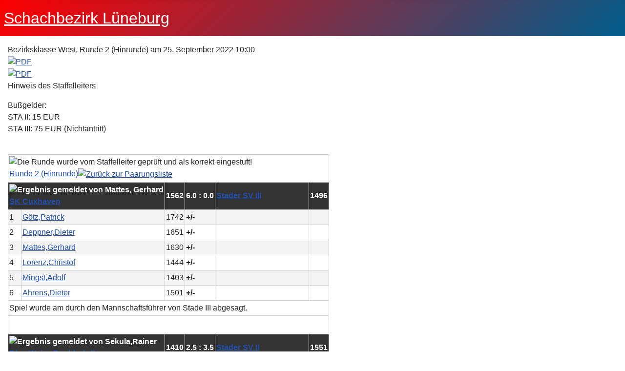

--- FILE ---
content_type: text/html; charset=utf-8
request_url: http://clm.schachbezirk4.de/index.php/component/clm/?view=runde&saison=9&liga=61&runde=2&dg=1&Itemid=101
body_size: 7801
content:
<!DOCTYPE html>
<html lang="de-de" dir="ltr">
<head>
    <meta charset="utf-8">
	<meta name="viewport" content="width=device-width, initial-scale=1">
	<meta name="generator" content="Joomla! - Open Source Content Management">
	<title>Bezirksklasse West, Runde 2 (Hinrunde) am  25. September 2022  10:00 Uhr</title>
	<link href="/media/system/images/joomla-favicon.svg" rel="icon" type="image/svg+xml">
	<link href="/media/templates/site/cassiopeia/images/favicon.ico" rel="alternate icon" type="image/vnd.microsoft.icon">
	<link href="/media/system/images/joomla-favicon-pinned.svg" rel="mask-icon" color="#000">

    <link href="/media/system/css/joomla-fontawesome.min.css?f090ce47b4b2a3589d61ff9623f6a358" rel="lazy-stylesheet" /><noscript><link href="/media/system/css/joomla-fontawesome.min.css?f090ce47b4b2a3589d61ff9623f6a358" rel="stylesheet" /></noscript>
	<link href="/media/templates/site/cassiopeia/css/template.min.css?f090ce47b4b2a3589d61ff9623f6a358" rel="stylesheet" />
	<link href="/media/templates/site/cassiopeia/css/global/colors_standard.min.css?f090ce47b4b2a3589d61ff9623f6a358" rel="stylesheet" />
	<link href="/media/templates/site/cassiopeia/css/vendor/joomla-custom-elements/joomla-alert.min.css?0.2.0" rel="stylesheet" />
	<link href="/media/templates/site/cassiopeia/css/user.css?f090ce47b4b2a3589d61ff9623f6a358" rel="stylesheet" />
	<link href="/components/com_clm/includes/clm_content.css" rel="stylesheet" />
	<style>:root {
		--hue: 214;
		--template-bg-light: #f0f4fb;
		--template-text-dark: #495057;
		--template-text-light: #ffffff;
		--template-link-color: var(--link-color);
		--template-special-color: #001B4C;
		
	}</style>

    <script type="application/json" class="joomla-script-options new">{"joomla.jtext":{"JSHOWPASSWORD":"Passwort anzeigen","JHIDEPASSWORD":"Passwort ausblenden","ERROR":"Fehler","MESSAGE":"Nachricht","NOTICE":"Hinweis","WARNING":"Warnung","JCLOSE":"Schlie\u00dfen","JOK":"OK","JOPEN":"\u00d6ffnen"},"system.paths":{"root":"","rootFull":"http:\/\/clm.schachbezirk4.de\/","base":"","baseFull":"http:\/\/clm.schachbezirk4.de\/"},"csrf.token":"1c092471b93286ae761d23a2a8c78008","system.keepalive":{"interval":3540000,"uri":"\/index.php\/component\/ajax\/?format=json"}}</script>
	<script src="/media/system/js/core.min.js?37ffe4186289eba9c5df81bea44080aff77b9684"></script>
	<script src="/media/templates/site/cassiopeia/js/template.min.js?f090ce47b4b2a3589d61ff9623f6a358" defer></script>
	<script src="/media/system/js/keepalive-es5.min.js?4eac3f5b0c42a860f0f438ed1bea8b0bdddb3804" defer nomodule></script>
	<script src="/media/system/js/messages-es5.min.js?c29829fd2432533d05b15b771f86c6637708bd9d" nomodule defer></script>
	<script src="/media/system/js/keepalive.min.js?9f10654c2f49ca104ca0449def6eec3f06bd19c0" type="module"></script>
	<script src="/media/system/js/fields/passwordview.min.js?7a48811dc5605f94fa90513f34bc7b5c54e91043" defer></script>
	<script src="/media/system/js/messages.min.js?7f7aa28ac8e8d42145850e8b45b3bc82ff9a6411" type="module"></script>
	<script src="http://clm.schachbezirk4.de/components/com_clm/javascript/jsPgnViewer.js"></script>
	<script src="http://clm.schachbezirk4.de/components/com_clm/javascript/showPgnViewer.js"></script>
	<script>
				function clmCreateMasterDiv (e) {
					var newChildNodes = document.body.childNodes;  
					var newElement = document.createElement('div');
					newElement.id = 'clm';        
					for (var i = 0; i < newChildNodes.length;i++) {
					    newElement.appendChild(newChildNodes.item(i));
					    newChildNodes.item(0).parentNode.insertBefore(newElement, newChildNodes.item(i));
					}
				}
				document.addEventListener('DOMContentLoaded', clmCreateMasterDiv, false);</script>
	<script>var randomid = 3613967951;</script>
	<script>var param = new Array();</script>
	<script>param['fe_pgn_moveFont'] = '666666'</script>
	<script>param['fe_pgn_commentFont'] = '888888'</script>
	<script>param['fe_pgn_style'] = 'png'</script>
	<script>var text = new Array();</script>
	<script>text['altRewind'] = 'Partiebeginn';</script>
	<script>text['altBack'] = 'einen Zug zurück';</script>
	<script>text['altFlip'] = 'Brett drehen';</script>
	<script>text['altShowMoves'] = 'Notation anzeigen';</script>
	<script>text['altComments'] = 'Kommentare anzeigen';</script>
	<script>text['altPlayMove'] = 'einen Zug vorwärts';</script>
	<script>text['altFastForward'] = 'Partieende';</script>
	<script>text['pgnClose'] = 'PGN-Viewer schließen';</script>
	<script>var imagepath = 'http://clm.schachbezirk4.de/components/com_clm/images/pgnviewer/'</script>

</head>

<body class="site com_clm wrapper-static view-runde no-layout no-task itemid-101 has-sidebar-left">
    <header class="header container-header full-width">

        
        
                    <div class="grid-child">
                <div class="navbar-brand">
                    <a class="brand-logo" href="/">
                        <span title="clm">Schachbezirk Lüneburg</span>                    </a>
                                    </div>
            </div>
        
            </header>

    <div class="site-grid">
        
        
        
                <div class="grid-child container-sidebar-left">
            <div class="sidebar-left card ">
            <h3 class="card-header ">Übersicht</h3>        <div class="card-body">
                <ul class="menu">

	            
    
	<li >
		<a href="/index.php/component/clm/?view=rangliste&amp;saison=12&amp;liga=76&amp;Itemid=101&amp;typeid=21"
	>
	<span>Bezirksoberliga</span>
	</a>

        
	</li>
<!-- Unterlink angeklickt -->
	<li >
		<a href="/index.php/component/clm/?view=rangliste&amp;saison=12&amp;liga=77&amp;Itemid=101&amp;typeid=21"
	>
	<span>Bezirksliga</span>
	</a>

        
	</li>
<!-- Unterlink angeklickt -->
	<li >
		<a href="/index.php/component/clm/?view=rangliste&amp;saison=12&amp;liga=78&amp;Itemid=101&amp;typeid=21"
	>
	<span>Bezirksklasse Ost</span>
	</a>

        
	</li>
<!-- Unterlink angeklickt -->
	<li >
		<a href="/index.php/component/clm/?view=rangliste&amp;saison=12&amp;liga=79&amp;Itemid=101&amp;typeid=21"
	>
	<span>Bezirksklasse West</span>
	</a>

        
	</li>
<!-- Unterlink angeklickt -->
	<li >
		<a href="/index.php/component/clm/?view=rangliste&amp;saison=12&amp;liga=81&amp;Itemid=101&amp;typeid=21"
	>
	<span>Kreisklasse Ost</span>
	</a>

        
	</li>
<!-- Unterlink angeklickt -->
	<li >
		<a href="/index.php/component/clm/?view=rangliste&amp;saison=12&amp;liga=84&amp;Itemid=101&amp;typeid=21"
	>
	<span>Kreisklasse West</span>
	</a>

        
	</li>
<!-- Unterlink angeklickt -->
            
</ul>
    </div>
</div>
<div class="sidebar-left card ">
            <h3 class="card-header ">Archiv</h3>        <div class="card-body">
                <ul class="menu">
	<li id="current" class="first_link">
	    <a href="/index.php/component/clm/?view=info&amp;saison=11&amp;atyp=0&amp;Itemid=101"
	    >
	    <span><b>2024/25</b></span>
	    </a>
	</li>
	<li id="current" class="first_link">
	    <a href="/index.php/component/clm/?view=info&amp;saison=10&amp;atyp=0&amp;Itemid=101"
	    >
	    <span><b>2023/24</b></span>
	    </a>
	</li>
	<li id="current" class="first_link">
	    <a href="/index.php/component/clm/?view=info&amp;saison=9&amp;atyp=0&amp;Itemid=101"
	    >
	    <span><b>2022/23</b></span>
	    </a>
	</li>
<ul>	<li >
		<a href="/index.php/component/clm/?view=rangliste&amp;saison=9&amp;liga=58&amp;Itemid=101&amp;typeid=21"
	>
	<span>Bezirksoberliga</span>
	</a>
	</li>
<!-- Unterlink angeklickt -->
	<li >
		<a href="/index.php/component/clm/?view=rangliste&amp;saison=9&amp;liga=59&amp;Itemid=101&amp;typeid=21"
	>
	<span>Bezirksliga</span>
	</a>
	</li>
<!-- Unterlink angeklickt -->
	<li >
		<a href="/index.php/component/clm/?view=rangliste&amp;saison=9&amp;liga=60&amp;Itemid=101&amp;typeid=21"
	>
	<span>Bezirksklasse Ost</span>
	</a>
	</li>
<!-- Unterlink angeklickt -->
	<li  id="current" class="first_link" >
		<a href="/index.php/component/clm/?view=rangliste&amp;saison=9&amp;liga=61&amp;Itemid=101&amp;typeid=21"
	>
	<span>Bezirksklasse West</span>
	</a>
	</li>
<!-- Unterlink angeklickt -->
	<li >
		<a href="/index.php/component/clm/?view=rangliste&amp;saison=9&amp;liga=62&amp;Itemid=101&amp;typeid=21"
	>
	<span>Kreisklasse Ost</span>
	</a>
	</li>
<!-- Unterlink angeklickt -->
	<li >
		<a href="/index.php/component/clm/?view=rangliste&amp;saison=9&amp;liga=63&amp;Itemid=101&amp;typeid=21"
	>
	<span>Kreisklasse West</span>
	</a>
	</li>
<!-- Unterlink angeklickt -->
</ul>	<li id="current" class="first_link">
	    <a href="/index.php/component/clm/?view=info&amp;saison=8&amp;atyp=0&amp;Itemid=101"
	    >
	    <span><b>2021/22</b></span>
	    </a>
	</li>
	<li id="current" class="first_link">
	    <a href="/index.php/component/clm/?view=info&amp;saison=6&amp;atyp=0&amp;Itemid=101"
	    >
	    <span><b>2019/20</b></span>
	    </a>
	</li>
	<li id="current" class="first_link">
	    <a href="/index.php/component/clm/?view=info&amp;saison=5&amp;atyp=0&amp;Itemid=101"
	    >
	    <span><b>2018/19</b></span>
	    </a>
	</li>
	<li id="current" class="first_link">
	    <a href="/index.php/component/clm/?view=info&amp;saison=4&amp;atyp=0&amp;Itemid=101"
	    >
	    <span><b>2017/18</b></span>
	    </a>
	</li>
	<li id="current" class="first_link">
	    <a href="/index.php/component/clm/?view=info&amp;saison=2&amp;atyp=0&amp;Itemid=101"
	    >
	    <span><b>2016/17</b></span>
	    </a>
	</li>
	<li id="current" class="first_link">
	    <a href="/index.php/component/clm/?view=info&amp;saison=1&amp;atyp=0&amp;Itemid=101"
	    >
	    <span><b>2015/16</b></span>
	    </a>
	</li>
</ul>    </div>
</div>
<div class="sidebar-left card ">
            <h3 class="card-header ">Ergebnismeldung</h3>        <div class="card-body">
                <form id="login-form-16" class="mod-login" action="/index.php/component/clm/?view=runde&amp;saison=9&amp;liga=61&amp;runde=2&amp;dg=1&amp;Itemid=101" method="post">

    
    <div class="mod-login__userdata userdata">
        <div class="mod-login__username form-group">
                            <div class="input-group">
                    <input id="modlgn-username-16" type="text" name="username" class="form-control" autocomplete="username" placeholder="Benutzername">
                    <label for="modlgn-username-16" class="visually-hidden">Benutzername</label>
                    <span class="input-group-text" title="Benutzername">
                        <span class="icon-user icon-fw" aria-hidden="true"></span>
                    </span>
                </div>
                    </div>

        <div class="mod-login__password form-group">
                            <div class="input-group">
                    <input id="modlgn-passwd-16" type="password" name="password" autocomplete="current-password" class="form-control" placeholder="Passwort">
                    <label for="modlgn-passwd-16" class="visually-hidden">Passwort</label>
                    <button type="button" class="btn btn-secondary input-password-toggle">
                        <span class="icon-eye icon-fw" aria-hidden="true"></span>
                        <span class="visually-hidden">Passwort anzeigen</span>
                    </button>
                </div>
                    </div>

                    <div class="mod-login__remember form-group">
                <div id="form-login-remember-16" class="form-check">
                    <input type="checkbox" name="remember" class="form-check-input" value="yes" id="form-login-input-remember-16">
                    <label class="form-check-label" for="form-login-input-remember-16">
                        Angemeldet bleiben                    </label>
                </div>
            </div>
        
        
        <div class="mod-login__submit form-group">
            <button type="submit" name="Submit" class="btn btn-primary w-100">Anmelden</button>
        </div>

                    <ul class="mod-login__options list-unstyled">
                <li>
                    <a href="/index.php/component/users/reset?Itemid=101">
                    Passwort vergessen?</a>
                </li>
                <li>
                    <a href="/index.php/component/users/remind?Itemid=101">
                    Benutzername vergessen?</a>
                </li>
                            </ul>
        <input type="hidden" name="option" value="com_users">
        <input type="hidden" name="task" value="user.login">
        <input type="hidden" name="return" value="aHR0cDovL2NsbS5zY2hhY2hiZXppcms0LmRlL2luZGV4LnBocC9jb21wb25lbnQvY2xtLz92aWV3PXJ1bmRlJnNhaXNvbj05JmxpZ2E9NjEmcnVuZGU9MiZkZz0xJkl0ZW1pZD0xMDE=">
        <input type="hidden" name="1c092471b93286ae761d23a2a8c78008" value="1">    </div>
    </form>
    </div>
</div>

        </div>
        
        <div class="grid-child container-component">
            
            
            <div id="system-message-container" aria-live="polite"></div>

            <main>
            <div class="clm"><style type="text/css">

#clm .clm .pgn a, #clm .clm  a.pgn { color:666666 !important; }

#clm .clm tr.zeile1:hover td, #clm .clm tr.zeile2:hover td, #clm .clm tr.zeile1_auf:hover td, #clm .clm tr.zeile2_auf:hover td {background-color: #FFFFBB !important;}  /*-- Lesehilfe --*/

#clm .clm table th, #clm .clm table td { padding-left: 0.1em; padding-top: 0.2em; padding-right: 0.1em; padding-bottom: 0.2em; border: 1px solid #CCCCCC; }
#spieler div.title, #spieler div.spielerverlauf  { border-bottom: none !important; border: 1px solid #CCCCCC;}
.right .selectteam  { border: 1px solid #CCCCCC;}

#clm .clm .zeile1, #clm .clm .zeile1_dg2 { background-color: #FFFFFF;} 
#clm .clm .zeile2, #clm .clm .zeile2_dg2{ background-color: #F3F3F3;} 

#mannschaft td.punkte, #mannschaft td.spiele, #mannschaft td.prozent, #turnier_tabelle td.pkt, #turnier_tabelle td.sobe, #turnier_tabelle td.bhlz, #turnier_tabelle td.busu, #rangliste td.mp, #rangliste td.bp, td.fw_col {background-color: #FFFFCC !important;} 

#clm .clm table th, #clm .clm table th div{ background-color: #333333; color: #FFFFFF !important;}
#clm .clm table .anfang, #clm .clm table .ende, #clm .clm .clmbox, #spieler table.spielerverlauf th, #spieler div.spielerverlauf, #spieler .title, #clm .clm .clm-navigator ul li, #clm .clm .clm-navigator ul li ul{ background-color: #F5F5F5; color: #666666 !important;}

#vereinsliste th.col_1, #vereinsliste th.col_2,#vereinsliste th.col_3,#vereinsliste th.col_4,#vereinsliste th.col_5,#vereinsliste th.col_6,#vereinsliste th.col_7,#vereinsliste th.col_8, #vereinsliste th.col{background-color: #F5F5F5; color: #666666 !important;}

#wrong, .wrong {background:#FFFF99; border:1px solid #FFCC66;}

#mannschaft .nr { width: 45px; } 
#mannschaft .dwz { width: 40px; } 
#mannschaft .rnd { width: 30px; }
#mannschaft .punkte { width: 35px; }
#mannschaft .spiele { width: 35px; }
#mannschaft .prozent{ width: 35px; } 

/* Lesehilfe AUS bei Einzelturniermodus */
#tableoverflow tr.zeile1:hover td, #tableoverflow tr.zeile2:hover td, #tableoverflow tr.zeile1_auf:hover td, #tableoverflow tr.zeile2_auf:hover td {background: none !important;}
#tableoverflow tr.zeile1:hover td.sobe, #tableoverflow tr.zeile2:hover td.sobe, #tableoverflow tr.zeile1:hover td.fw_col, #tableoverflow tr.zeile2:hover td.fw_col, #tableoverflow tr.zeile1:hover td.pkt, #tableoverflow tr.zeile2:hover td.pkt,#tableoverflow tr.zeile1:hover td.busu, #tableoverflow tr.zeile2:hover td.busu{background-color: #FFFFCC !important;} 
#tableoverflow tr.zeile1:hover td.trenner, #tableoverflow tr.zeile2:hover td.trenner {background-color: #E8E8E8 !important;}
/** Auf- und Abstieg **/

#clm .clm .rang_auf {background-color: #C0DF82 !important;} 
#clm .clm .rang_auf_evtl {background-color: #DCEDBA !important;} 
#clm .clm .rang_ab {background-color: #E7A9A9 !important;} 
#clm .clm .rang_ab_evtl {background-color: #F3D6D6 !important;}

</style>


<div id="clm">
<div id="runde">

<div class="componentheading">
	Bezirksklasse West, Runde 2 (Hinrunde) am  25. September 2022  10:00    
        
    		<div id="pdf">	
			<div class="pdf"><a href="/index.php/component/clm/?view=runde&amp;saison=9&amp;layout=runde&amp;liga=61&amp;runde=2&amp;dg=1&amp;format=pdf"><img src="http://clm.schachbezirk4.de/components/com_clm/images/pdf_button.png" width="16" height="19" title="PDF/Drucken: Rundenbericht kompakt" alt="PDF" class="CLMTooltip" /></a></div>			<div class="pdf"><a href="/index.php/component/clm/?view=runde&amp;Itemid=101&amp;saison=9&amp;liga=61&amp;runde=2&amp;dg=1&amp;detail=1"><img src="http://clm.schachbezirk4.de/components/com_clm/images/lupe.png" width="16" height="19" alt="PDF" class="CLMTooltip" title="Details ein/aus"  /></a>
			</div>
					</div>
    </div>
<div class="clr"></div>


<div id="desc">
    <p class="run_note_title">Hinweis des Staffelleiters</p>
    <p>Bußgelder:<br />
STA II: 15 EUR<br />
STA III: 75 EUR (Nichtantritt)<br />
</p>
</div>
<br>

<table cellpadding="0" cellspacing="0" class="runde">
    <tr><td colspan="6">
    <div>
                    <div class="run_admit"><img  src="http://clm.schachbezirk4.de/components/com_clm/images/accept.png" class="CLMTooltip" title="Die Runde wurde vom Staffelleiter geprüft und als korrekt eingestuft!" /></div>
                    <div class="run_titel">
            <a href="/index.php/component/clm/?view=paarungsliste&amp;liga=61&amp;saison=9&amp;Itemid=101">Runde 2 (Hinrunde)<img src="http://clm.schachbezirk4.de/components/com_clm/images/cancel_f2.png" title="Zurück zur Paarungsliste"/></a>
        </div>
    </div>
    </td></tr>
    <tr>
        <th class="paarung2" colspan="2">
         <div class=paarung> 		</div>             <div class="run_admit"><label for="name" class="hasTip"><img  src="http://clm.schachbezirk4.de/components/com_clm/images/edit_f2.png"  class="CLMTooltip" title="Ergebnis gemeldet von Mattes, Gerhard" /></label>
            </div>
                <a href="/index.php/component/clm/?view=mannschaft&amp;saison=9&amp;liga=61&amp;tlnr=6&amp;Itemid=101">SK Cuxhaven</a>
                </th>
        <th class="paarung">
        1562        </th>
        <th class="paarung">
        6.0 : 0.0        </th>
        <th class="paarung" colspan="1">
                <a href="/index.php/component/clm/?view=mannschaft&amp;saison=9&amp;liga=61&amp;tlnr=4&amp;Itemid=101">Stader SV III</a>
                </th>
        <th class="paarung">
        1496        </th>
    </tr>
    <tr class="zeile2">
    <td class="paarung"><div>1</div></td>
		    <td class="paarung2" colspan ="1"><div>			<a href="/index.php/component/clm/?view=spieler&amp;saison=9&amp;zps=70471&amp;mglnr=1044&amp;PKZ=&amp;Itemid=101">
			Götz,Patrick</div></td>
 
 <td class="paarung"><div>1742</div></td>
        		
				<td class="paarung"><div><b>+/-</b></div></td>
				
        		    <td class="paarung2" colspan ="1"><div>			<a href="/index.php/component/clm/?view=spieler&amp;saison=9&amp;zps=&amp;mglnr=0&amp;PKZ=&amp;Itemid=101">
			</div></td>
    <td class="paarung"><div></div></td>
    </tr>
    <tr class="zeile1">
    <td class="paarung"><div>2</div></td>
		    <td class="paarung2" colspan ="1"><div>			<a href="/index.php/component/clm/?view=spieler&amp;saison=9&amp;zps=70471&amp;mglnr=5&amp;PKZ=&amp;Itemid=101">
			Deppner,Dieter</div></td>
 
 <td class="paarung"><div>1651</div></td>
        		
				<td class="paarung"><div><b>+/-</b></div></td>
				
        		    <td class="paarung2" colspan ="1"><div>			<a href="/index.php/component/clm/?view=spieler&amp;saison=9&amp;zps=&amp;mglnr=0&amp;PKZ=&amp;Itemid=101">
			</div></td>
    <td class="paarung"><div></div></td>
    </tr>
    <tr class="zeile2">
    <td class="paarung"><div>3</div></td>
		    <td class="paarung2" colspan ="1"><div>			<a href="/index.php/component/clm/?view=spieler&amp;saison=9&amp;zps=70471&amp;mglnr=1046&amp;PKZ=&amp;Itemid=101">
			Mattes,Gerhard</div></td>
 
 <td class="paarung"><div>1630</div></td>
        		
				<td class="paarung"><div><b>+/-</b></div></td>
				
        		    <td class="paarung2" colspan ="1"><div>			<a href="/index.php/component/clm/?view=spieler&amp;saison=9&amp;zps=&amp;mglnr=0&amp;PKZ=&amp;Itemid=101">
			</div></td>
    <td class="paarung"><div></div></td>
    </tr>
    <tr class="zeile1">
    <td class="paarung"><div>4</div></td>
		    <td class="paarung2" colspan ="1"><div>			<a href="/index.php/component/clm/?view=spieler&amp;saison=9&amp;zps=70471&amp;mglnr=6&amp;PKZ=&amp;Itemid=101">
			Lorenz,Christof</div></td>
 
 <td class="paarung"><div>1444</div></td>
        		
				<td class="paarung"><div><b>+/-</b></div></td>
				
        		    <td class="paarung2" colspan ="1"><div>			<a href="/index.php/component/clm/?view=spieler&amp;saison=9&amp;zps=&amp;mglnr=0&amp;PKZ=&amp;Itemid=101">
			</div></td>
    <td class="paarung"><div></div></td>
    </tr>
    <tr class="zeile2">
    <td class="paarung"><div>5</div></td>
		    <td class="paarung2" colspan ="1"><div>			<a href="/index.php/component/clm/?view=spieler&amp;saison=9&amp;zps=70471&amp;mglnr=18&amp;PKZ=&amp;Itemid=101">
			Mingst,Adolf</div></td>
 
 <td class="paarung"><div>1403</div></td>
        		
				<td class="paarung"><div><b>+/-</b></div></td>
				
        		    <td class="paarung2" colspan ="1"><div>			<a href="/index.php/component/clm/?view=spieler&amp;saison=9&amp;zps=&amp;mglnr=0&amp;PKZ=&amp;Itemid=101">
			</div></td>
    <td class="paarung"><div></div></td>
    </tr>
    <tr class="zeile1">
    <td class="paarung"><div>6</div></td>
		    <td class="paarung2" colspan ="1"><div>			<a href="/index.php/component/clm/?view=spieler&amp;saison=9&amp;zps=70471&amp;mglnr=1049&amp;PKZ=&amp;Itemid=101">
			Ahrens,Dieter</div></td>
 
 <td class="paarung"><div>1501</div></td>
        		
				<td class="paarung"><div><b>+/-</b></div></td>
				
        		    <td class="paarung2" colspan ="1"><div>			<a href="/index.php/component/clm/?view=spieler&amp;saison=9&amp;zps=&amp;mglnr=0&amp;PKZ=&amp;Itemid=101">
			</div></td>
    <td class="paarung"><div></div></td>
    </tr>

<tr><td colspan ="6"> Spiel wurde am durch den Mannschaftsf&uuml;hrer von Stade III abgesagt. 		
	</td></tr>


	<!--Bereich für pgn-Viewer-->
<tr><td colspan ="6" class="noborder"><span id="pgnArea0"></span></td></tr>
<tr><td colspan ="6" class="noborder">&nbsp;</td></tr>

    <tr>
        <th class="paarung2" colspan="2">
         <div class=paarung> 		</div>             <div class="run_admit"><label for="name" class="hasTip"><img  src="http://clm.schachbezirk4.de/components/com_clm/images/edit_f2.png"  class="CLMTooltip" title="Ergebnis gemeldet von Sekula,Rainer" /></label>
            </div>
                <a href="/index.php/component/clm/?view=mannschaft&amp;saison=9&amp;liga=61&amp;tlnr=5&amp;Itemid=101">Blau-Weiss Buchholz II</a>
                </th>
        <th class="paarung">
        1410        </th>
        <th class="paarung">
        2.5 : 3.5        </th>
        <th class="paarung" colspan="1">
                <a href="/index.php/component/clm/?view=mannschaft&amp;saison=9&amp;liga=61&amp;tlnr=3&amp;Itemid=101">Stader SV II</a>
                </th>
        <th class="paarung">
        1551        </th>
    </tr>
    <tr class="zeile2">
    <td class="paarung"><div>1</div></td>
		    <td class="paarung2" colspan ="1"><div>			<a href="/index.php/component/clm/?view=spieler&amp;saison=9&amp;zps=70404&amp;mglnr=1040&amp;PKZ=&amp;Itemid=101">
			Tegetmeier,Birger</div></td>
 
 <td class="paarung"><div>1729</div></td>
        		
				<td class="paarung"><div><b>0.5 - 0.5</b></div></td>
				
        		    <td class="paarung2" colspan ="1"><div>			<a href="/index.php/component/clm/?view=spieler&amp;saison=9&amp;zps=70422&amp;mglnr=281&amp;PKZ=&amp;Itemid=101">
			Hamann,Marcus</div></td>
    <td class="paarung"><div>1780</div></td>
    </tr>
    <tr class="zeile1">
    <td class="paarung"><div>2</div></td>
		    <td class="paarung2" colspan ="1"><div>			<a href="/index.php/component/clm/?view=spieler&amp;saison=9&amp;zps=70404&amp;mglnr=1069&amp;PKZ=&amp;Itemid=101">
			Thanh Doan,Vu</div></td>
 
 <td class="paarung"><div>1361</div></td>
        		
				<td class="paarung"><div><b>0 - 1</b></div></td>
				
        		    <td class="paarung2" colspan ="1"><div>			<a href="/index.php/component/clm/?view=spieler&amp;saison=9&amp;zps=70422&amp;mglnr=1000&amp;PKZ=&amp;Itemid=101">
			Micheel,Bernd</div></td>
    <td class="paarung"><div>1760</div></td>
    </tr>
    <tr class="zeile2">
    <td class="paarung"><div>3</div></td>
		    <td class="paarung2" colspan ="1"><div>			<a href="/index.php/component/clm/?view=spieler&amp;saison=9&amp;zps=70404&amp;mglnr=66&amp;PKZ=&amp;Itemid=101">
			Sekula,Rainer</div></td>
 
 <td class="paarung"><div>1369</div></td>
        		
				<td class="paarung"><div><b>+/-</b></div></td>
				
        		    <td class="paarung2" colspan ="1"><div>			<a href="/index.php/component/clm/?view=spieler&amp;saison=9&amp;zps=70422&amp;mglnr=341&amp;PKZ=&amp;Itemid=101">
			Meyer,Christoph</div></td>
    <td class="paarung"><div>1595</div></td>
    </tr>
    <tr class="zeile1">
    <td class="paarung"><div>4</div></td>
		    <td class="paarung2" colspan ="1"><div>			<a href="/index.php/component/clm/?view=spieler&amp;saison=9&amp;zps=70404&amp;mglnr=1028&amp;PKZ=&amp;Itemid=101">
			March,Johannes</div></td>
 
 <td class="paarung"><div>1179</div></td>
        		
				<td class="paarung"><div><b>+/-</b></div></td>
				
        		    <td class="paarung2" colspan ="1"><div>			<a href="/index.php/component/clm/?view=spieler&amp;saison=9&amp;zps=70422&amp;mglnr=310&amp;PKZ=&amp;Itemid=101">
			Beese,Arno</div></td>
    <td class="paarung"><div>1601</div></td>
    </tr>
    <tr class="zeile2">
    <td class="paarung"><div>5</div></td>
		    <td class="paarung2" colspan ="1"><div>			<a href="/index.php/component/clm/?view=spieler&amp;saison=9&amp;zps=70404&amp;mglnr=1147&amp;PKZ=&amp;Itemid=101">
			Willim,Sonja</div></td>
 
 <td class="paarung"><div></div></td>
        		
				<td class="paarung"><div><b>0 - 1</b></div></td>
				
        		    <td class="paarung2" colspan ="1"><div>			<a href="/index.php/component/clm/?view=spieler&amp;saison=9&amp;zps=70422&amp;mglnr=1224&amp;PKZ=&amp;Itemid=101">
			Keßler,Edzard</div></td>
    <td class="paarung"><div>1021</div></td>
    </tr>
    <tr class="zeile1">
    <td class="paarung"><div>6</div></td>
		    <td class="paarung2" colspan ="1"><div>			<a href="/index.php/component/clm/?view=spieler&amp;saison=9&amp;zps=70404&amp;mglnr=1175&amp;PKZ=&amp;Itemid=101">
			Rüger,Jarmo Fabian</div></td>
 
 <td class="paarung"><div></div></td>
        		
				<td class="paarung"><div><b>-/+</b></div></td>
				
        		    <td class="paarung2" colspan ="1"><div>			<a href="/index.php/component/clm/?view=spieler&amp;saison=9&amp;zps=70422&amp;mglnr=1225&amp;PKZ=&amp;Itemid=101">
			Adil Bibo,Alan</div></td>
    <td class="paarung"><div></div></td>
    </tr>



	<!--Bereich für pgn-Viewer-->
<tr><td colspan ="6" class="noborder"><span id="pgnArea1"></span></td></tr>
<tr><td colspan ="6" class="noborder">&nbsp;</td></tr>

    <tr>
        <th class="paarung2" colspan="2">
         <div class=paarung> 		</div>             <div class="run_admit"><label for="name" class="hasTip"><img  src="http://clm.schachbezirk4.de/components/com_clm/images/edit_f2.png"  class="CLMTooltip" title="Ergebnis gemeldet von Dunker, Lüder" /></label>
            </div>
                <a href="/index.php/component/clm/?view=mannschaft&amp;saison=9&amp;liga=61&amp;tlnr=1&amp;Itemid=101">SK Verden II</a>
                </th>
        <th class="paarung">
        1420        </th>
        <th class="paarung">
        4.0 : 2.0        </th>
        <th class="paarung" colspan="1">
                <a href="/index.php/component/clm/?view=mannschaft&amp;saison=9&amp;liga=61&amp;tlnr=2&amp;Itemid=101">SC 81 Schneverdingen II</a>
                </th>
        <th class="paarung">
        1182        </th>
    </tr>
    <tr class="zeile2">
    <td class="paarung"><div>1</div></td>
		    <td class="paarung2" colspan ="1"><div>			<a href="/index.php/component/clm/?view=spieler&amp;saison=9&amp;zps=70442&amp;mglnr=1026&amp;PKZ=&amp;Itemid=101">
			Berkenkamp,Matthis</div></td>
 
 <td class="paarung"><div>1720</div></td>
        		
				<td class="paarung"><div><b>0 - 1</b></div></td>
				
        		    <td class="paarung2" colspan ="1"><div>			<a href="/index.php/component/clm/?view=spieler&amp;saison=9&amp;zps=70441&amp;mglnr=69&amp;PKZ=&amp;Itemid=101">
			Maushake,Hans-Peter</div></td>
    <td class="paarung"><div>1600</div></td>
    </tr>
    <tr class="zeile1">
    <td class="paarung"><div>2</div></td>
		    <td class="paarung2" colspan ="1"><div>			<a href="/index.php/component/clm/?view=spieler&amp;saison=9&amp;zps=70442&amp;mglnr=1064&amp;PKZ=&amp;Itemid=101">
			Drewes,Günther</div></td>
 
 <td class="paarung"><div>1435</div></td>
        		
				<td class="paarung"><div><b>0 - 1</b></div></td>
				
        		    <td class="paarung2" colspan ="1"><div>			<a href="/index.php/component/clm/?view=spieler&amp;saison=9&amp;zps=70441&amp;mglnr=210&amp;PKZ=&amp;Itemid=101">
			Liebscher,Rolf</div></td>
    <td class="paarung"><div>1446</div></td>
    </tr>
    <tr class="zeile2">
    <td class="paarung"><div>3</div></td>
		    <td class="paarung2" colspan ="1"><div>			<a href="/index.php/component/clm/?view=spieler&amp;saison=9&amp;zps=70442&amp;mglnr=1101&amp;PKZ=&amp;Itemid=101">
			Bowanko,Piotr</div></td>
 
 <td class="paarung"><div>1386</div></td>
        		
				<td class="paarung"><div><b>1 - 0</b></div></td>
				
        		    <td class="paarung2" colspan ="1"><div>			<a href="/index.php/component/clm/?view=spieler&amp;saison=9&amp;zps=70441&amp;mglnr=217&amp;PKZ=&amp;Itemid=101">
			Schernat,Markus</div></td>
    <td class="paarung"><div>1234</div></td>
    </tr>
    <tr class="zeile1">
    <td class="paarung"><div>4</div></td>
		    <td class="paarung2" colspan ="1"><div>			<a href="/index.php/component/clm/?view=spieler&amp;saison=9&amp;zps=70442&amp;mglnr=167&amp;PKZ=&amp;Itemid=101">
			Bischoff,Norbert</div></td>
 
 <td class="paarung"><div>1434</div></td>
        		
				<td class="paarung"><div><b>1 - 0</b></div></td>
				
        		    <td class="paarung2" colspan ="1"><div>			<a href="/index.php/component/clm/?view=spieler&amp;saison=9&amp;zps=70441&amp;mglnr=220&amp;PKZ=&amp;Itemid=101">
			Litfin,Nils</div></td>
    <td class="paarung"><div>777</div></td>
    </tr>
    <tr class="zeile2">
    <td class="paarung"><div>5</div></td>
		    <td class="paarung2" colspan ="1"><div>			<a href="/index.php/component/clm/?view=spieler&amp;saison=9&amp;zps=70442&amp;mglnr=26&amp;PKZ=&amp;Itemid=101">
			Dunker,Lüder</div></td>
 
 <td class="paarung"><div>1296</div></td>
        		
				<td class="paarung"><div><b>+/-</b></div></td>
				
        		    <td class="paarung2" colspan ="1"><div>			<a href="/index.php/component/clm/?view=spieler&amp;saison=9&amp;zps=70441&amp;mglnr=229&amp;PKZ=&amp;Itemid=101">
			Grönke,David</div></td>
    <td class="paarung"><div></div></td>
    </tr>
    <tr class="zeile1">
    <td class="paarung"><div>6</div></td>
		    <td class="paarung2" colspan ="1"><div>			<a href="/index.php/component/clm/?view=spieler&amp;saison=9&amp;zps=70442&amp;mglnr=1094&amp;PKZ=&amp;Itemid=101">
			Brumund,Lars</div></td>
 
 <td class="paarung"><div>1246</div></td>
        		
				<td class="paarung"><div><b>1 - 0</b></div></td>
				
        		    <td class="paarung2" colspan ="1"><div>			<a href="/index.php/component/clm/?view=spieler&amp;saison=9&amp;zps=70441&amp;mglnr=226&amp;PKZ=&amp;Itemid=101">
			Schröder,Waltraut</div></td>
    <td class="paarung"><div>854</div></td>
    </tr>



	<!--Bereich für pgn-Viewer-->
<tr><td colspan ="6" class="noborder"><span id="pgnArea2"></span></td></tr>
<tr><td colspan ="6" class="noborder">&nbsp;</td></tr>

</table>

<div class="legend">
    <p><img src="http://clm.schachbezirk4.de/components/com_clm/images/cancel_f2.png" /> = Details ausblenden.</p>
    <p><img src="http://clm.schachbezirk4.de/components/com_clm/images/edit_f2.png" /> = Ergebnis gemeldet von</p>
</div>


<br>
<div id="rangliste">
<table cellpadding="0" cellspacing="0" class="rangliste">
		<tr><th colspan="16">Rangliste nach Runde 2 (Hinrunde)</th></tr>	<th class="rang"><div>Rg</div></th>
	<th class="team"><div>Mannschaft</div></th>
				<th class="rnd"><div>1</div></th>
					<th class="rnd"><div>2</div></th>
					<th class="rnd"><div>3</div></th>
					<th class="rnd"><div>4</div></th>
					<th class="rnd"><div>5</div></th>
					<th class="rnd"><div>6</div></th>
				<th class="rnd"><div>1</div></th>
					<th class="rnd"><div>2</div></th>
					<th class="rnd"><div>3</div></th>
					<th class="rnd"><div>4</div></th>
					<th class="rnd"><div>5</div></th>
					<th class="rnd"><div>6</div></th>
					<th class="mp"><div>MP</div></th>
			<th class="bp"><div>BP</div></th>
				</tr>

<tr class="zeile1">
<td class="rang_auf">1</td>
	<td class="team">
		<div><a href="/index.php/component/clm/?view=mannschaft&amp;saison=9&amp;liga=61&amp;tlnr=6&amp;Itemid=101">SK Cuxhaven</a></div>
	<div class="dwz">(1570)</div>
	</div>
	</td>
<td class="trenner">X</td>	<td class="zeile1">3.0	</td>
		<td class="zeile1">	</td>
		<td class="zeile1">	</td>
		<td class="zeile1">6.0	</td>
		<td class="zeile1">	</td>
	<td class="trenner">X</td>	<td class="zeile1">	</td>
		<td class="zeile1">	</td>
		<td class="zeile1">	</td>
		<td class="zeile1">	</td>
		<td class="zeile1">	</td>
		<td class="mp"><div>3</div></td>
					
		<td class="bp"><div>9.0</div></td>
			</tr>
<tr class="zeile2">
<td class="rang_auf">2</td>
	<td class="team">
		<div><a href="/index.php/component/clm/?view=mannschaft&amp;saison=9&amp;liga=61&amp;tlnr=1&amp;Itemid=101">SK Verden II</a></div>
	<div class="dwz">(1548)</div>
	</div>
	</td>
	<td class="zeile2">3.0	</td>
	<td class="trenner">X</td>	<td class="zeile2">	</td>
		<td class="zeile2">	</td>
		<td class="zeile2">	</td>
		<td class="zeile2">4.0	</td>
		<td class="zeile2">	</td>
	<td class="trenner">X</td>	<td class="zeile2">	</td>
		<td class="zeile2">	</td>
		<td class="zeile2">	</td>
		<td class="zeile2">	</td>
		<td class="mp"><div>3</div></td>
					
		<td class="bp"><div>7.0</div></td>
			</tr>
<tr class="zeile1">
<td class="rang">3</td>
	<td class="team">
		<div><a href="/index.php/component/clm/?view=mannschaft&amp;saison=9&amp;liga=61&amp;tlnr=3&amp;Itemid=101">Stader SV II</a></div>
	<div class="dwz">(1757)</div>
	</div>
	</td>
	<td class="zeile1">	</td>
		<td class="zeile1">	</td>
	<td class="trenner">X</td>	<td class="zeile1">3.5	</td>
		<td class="zeile1">3.0	</td>
		<td class="zeile1">	</td>
		<td class="zeile1">	</td>
		<td class="zeile1">	</td>
	<td class="trenner">X</td>	<td class="zeile1">	</td>
		<td class="zeile1">	</td>
		<td class="zeile1">	</td>
		<td class="mp"><div>3</div></td>
					
		<td class="bp"><div>6.5</div></td>
			</tr>
<tr class="zeile2">
<td class="rang">4</td>
	<td class="team">
		<div><a href="/index.php/component/clm/?view=mannschaft&amp;saison=9&amp;liga=61&amp;tlnr=5&amp;Itemid=101">Blau-Weiss Buchholz II</a></div>
	<div class="dwz">(1592)</div>
	</div>
	</td>
	<td class="zeile2">	</td>
		<td class="zeile2">	</td>
		<td class="zeile2">2.5	</td>
	<td class="trenner">X</td>	<td class="zeile2">	</td>
		<td class="zeile2">3.5	</td>
		<td class="zeile2">	</td>
		<td class="zeile2">	</td>
		<td class="zeile2">	</td>
	<td class="trenner">X</td>	<td class="zeile2">	</td>
		<td class="zeile2">	</td>
		<td class="mp"><div>2</div></td>
					
		<td class="bp"><div>6.0</div></td>
			</tr>
<tr class="zeile1">
<td class="rang">5</td>
	<td class="team">
		<div><a href="/index.php/component/clm/?view=mannschaft&amp;saison=9&amp;liga=61&amp;tlnr=4&amp;Itemid=101">Stader SV III</a></div>
	<div class="dwz">(1496)</div>
	</div>
	</td>
	<td class="zeile1">0.0	</td>
		<td class="zeile1">	</td>
		<td class="zeile1">3.0	</td>
		<td class="zeile1">	</td>
	<td class="trenner">X</td>	<td class="zeile1">	</td>
		<td class="zeile1">	</td>
		<td class="zeile1">	</td>
		<td class="zeile1">	</td>
		<td class="zeile1">	</td>
	<td class="trenner">X</td>	<td class="zeile1">	</td>
		<td class="mp"><div>1</div></td>
					
		<td class="bp"><div>3.0</div></td>
			</tr>
<tr class="zeile2">
<td class="rang">6</td>
	<td class="team">
		<div><a href="/index.php/component/clm/?view=mannschaft&amp;saison=9&amp;liga=61&amp;tlnr=2&amp;Itemid=101">SC 81 Schneverdingen II</a></div>
	<div class="dwz">(1448)</div>
	</div>
	</td>
	<td class="zeile2">	</td>
		<td class="zeile2">2.0	</td>
		<td class="zeile2">	</td>
		<td class="zeile2">2.5	</td>
		<td class="zeile2">	</td>
	<td class="trenner">X</td>	<td class="zeile2">	</td>
		<td class="zeile2">	</td>
		<td class="zeile2">	</td>
		<td class="zeile2">	</td>
		<td class="zeile2">	</td>
	<td class="trenner">X</td>	<td class="mp"><div>0</div></td>
					
		<td class="bp"><div>4.5</div></td>
			</tr>
</table>


</div>

<div class="legend"><p><img src="http://clm.schachbezirk4.de/components/com_clm/images/accept.png" width="16" height="16"/> = Die Runde wurde vom Staffelleiter geprüft und als korrekt eingestuft!</p></div>

<br>

<div style="font-size: 11px; text-align: center; border-top: 1px solid #CCC; padding: 10px 0 5px 0; color:#999999;">Powered by <a href="https://www.chessleaguemanager.de" target="_blank">ChessLeagueManager </a></div>

<div class="clr"></div>
</div>
</div>
</div>
            </main>
            
        </div>

        
        
            </div>

    
    
    
</body>
</html>
